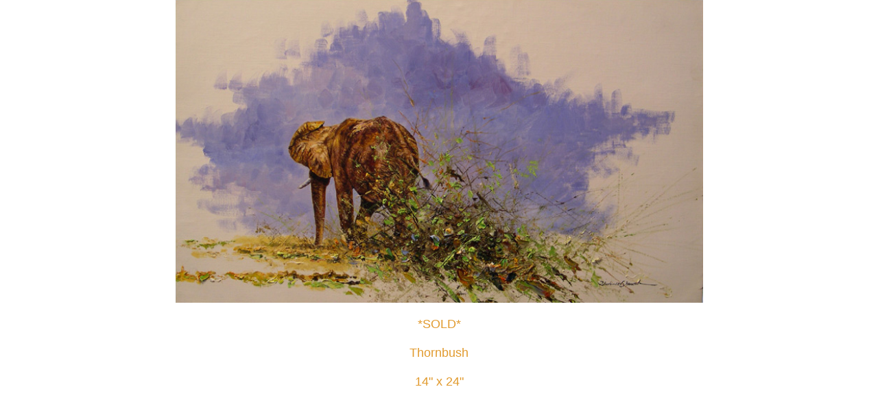

--- FILE ---
content_type: text/html
request_url: http://peerlesseye.com/paintings/26.html
body_size: 1282
content:
<!DOCTYPE HTML PUBLIC "-//W3C//DTD HTML 4.01 Transitional//EN">
<html>
<head>
<title>Peerless Eye</title>
<style type="text/css">{  }

-BODY, P, INPUT, TR, TD, DIV, TABLE 
{font-family:arial; font-size:9pt; color:E19A2E; font-weight:none; font-style: none; } 
A:link {color:FDC57A; font-style: none; font-weight:none; text-decoration:none;} 
A:visited {color:FDC57A; font-style: none; font-weight:none; text-decoration:none;}  
A:active {color:E19A2E; font-style: none; font-weight:none; text-decoration:none;}
A:hover{color:E19A2E; font-style: none; font-weight:bold; text-decoration:none;}
#text{text-align: justify}

body { background:000000; font-family:arial; font-size:9pt; font-color:E19A2E; 

scrollbar-face-color: 000000; scrollbar-shadow-color: E19A2E; scrollbar-highlight-color: E19A2E; scrollbar-3dlight-color: 000000; 
scrollbar-darkshadow-color: 000000; scrollbar-track-color: 000000; scrollbar-arrow-color: E19A2E;
 }
  <!--
body, tr, td, h6, p, li
{font-size: 9pt; 
font-family: arial; 
color:E19A2E; 
--></style>
</head>
<body leftmargin="0" topmargin="0">
<div align="center"><font size="4" face="arial" color="e19a2e">
<img src="../images/paintings-large/26.jpg" width="769" height="442"><br><br>
*SOLD*<br><br>
Thornbush<br><br>
14" x 24"
</div>
</body>
</html>
